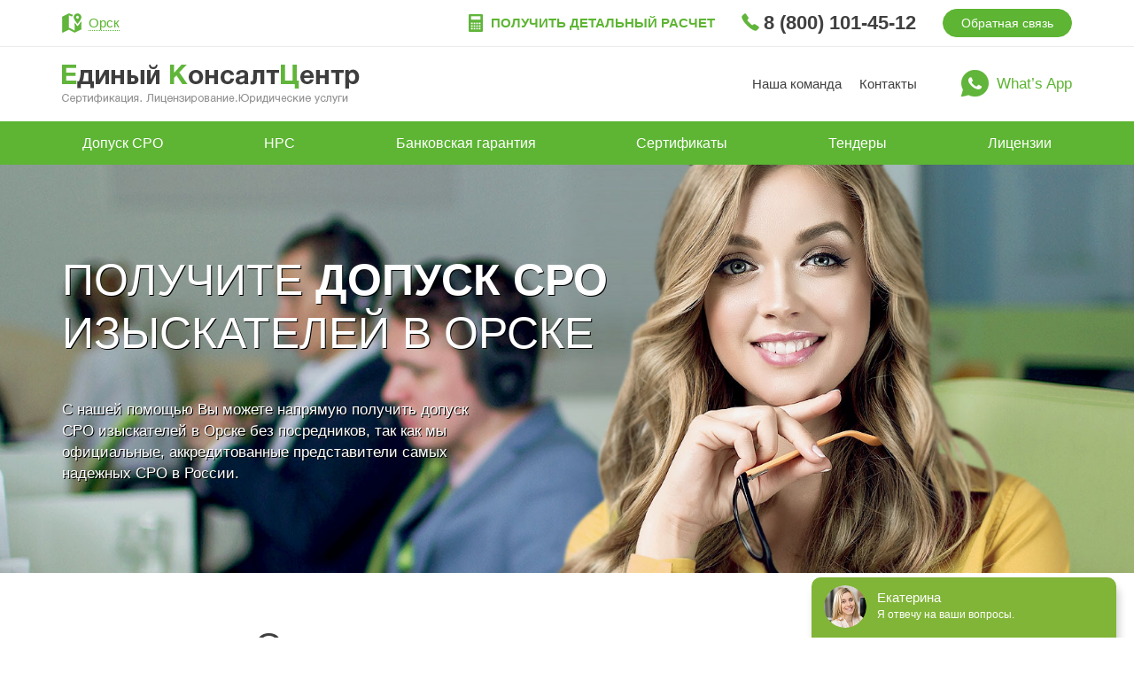

--- FILE ---
content_type: text/html; charset=UTF-8
request_url: https://edcons.ru/orsk/dopusk-sro-izyskateley
body_size: 10303
content:
<!DOCTYPE html>
<html>
<!-- Facebook Pixel Code -->
<script>
    !function(f,b,e,v,n,t,s)
    {if(f.fbq)return;n=f.fbq=function(){n.callMethod?
        n.callMethod.apply(n,arguments):n.queue.push(arguments)};
        if(!f._fbq)f._fbq=n;n.push=n;n.loaded=!0;n.version='2.0';
        n.queue=[];t=b.createElement(e);t.async=!0;
        t.src=v;s=b.getElementsByTagName(e)[0];
        s.parentNode.insertBefore(t,s)}(window, document,'script',
        'https://connect.facebook.net/en_US/fbevents.js');
    fbq('init', '839266416258625');
    fbq('track', 'PageView');
</script>
<noscript><img height="1" width="1" style="display:none" src="https://www.facebook.com/tr?id=839266416258625&ev=PageView&noscript=1"/></noscript>
<!-- End Facebook Pixel Code --><head>
    <title>Допуск СРО изыскателей с внесением специалистов в НРС в Орске</title>
            <meta name="description" content="Помощь в оформлении и получении допуска СРО изыскателей с внесением специалистов в НРС по оптимальной стоимости в Орске">
        <meta charset="utf-8">
    <meta name="viewport" content="width=device-width, initial-scale=1.0">
    <meta name="format-detection" content="telephone=no">
    <meta name="yandex-verification" content="be5eff18186de680" />
    <meta name="google-site-verification" content="-CfKl9vzbmE9Ai9Y00jy9bUBZpmtV9wqt45vTntLcc0" />
    <meta name="verify-admitad" content="7c25e4b663" />

    <link rel="shortcut icon" href="/favicon.ico" type="image/x-icon">
    <link rel="icon" href="/favicon.ico" type="image/x-icon">

    <link href="/theme/Edconsult/libs/normalize.css" rel="stylesheet">
    <link href="/theme/Edconsult/css/common.css" rel="stylesheet">
    <link href="/theme/Edconsult/libs/OwlCarousel2-2.2.1/dist/assets/owl.carousel.min.css" rel="stylesheet">
    <link href="/theme/Edconsult/libs/Magnific-Popup/dist/magnific-popup.css" rel="stylesheet">
    <link href="/theme/Edconsult/libs/bootstrap/css/bootstrap.css" rel="stylesheet">
    <link href="/theme/Edconsult/css/style.css" rel="stylesheet">
</head>
<body>


<div class="header-top">
    <div class="container">
        <div class="header-region">
            <a class="js-city" href="/cities">Орск</a>
        </div>
        <div class="header-top__right">
            <div class="header-calc">
                <a class="js-calculate" href="/calculate">Получить детальный расчет</a>
            </div>
            <div class="header-phone">8 (800) 101-45-12</div>
            <div class="header-feedback">
                <a href="/feedback" class="btn btn-success js-feedback">Обратная связь</a>
            </div>
        </div>
    </div>
</div>
<div class="header-bottom">
    <div class="container">
        <div class="header-logo">
            <a href="/orsk/"><img src="/theme/Edconsult/img/header-logo.png" alt=""></a>
        </div>
        <div class="header-bottom__right">
            <div class="header-menu">
                <ul data-id="43"><li><a href="/orsk/nasha-komanda" data-id="44">Наша команда</a></li><li><a href="/orsk/kontakty" data-id="56">Контакты</a></li></ul>            </div>
            <div class="header-whatsup"><a class="js-whatsapp" href="/whatsapp">What’s App</a></div>
        </div>
    </div>
</div><div class="menu-top">
    <div class="container">
        <div class="menu-top__flex">
            <a class="menu-top__logo" href="/orsk/">
                <span>Е</span>диный
                <br><span>К</span>онсалт <span>Ц</span>ентр
            </a>
            <a class="menu-top__contacts" href="/orsk/kontakty">
                <span class="glyphicon glyphicon-earphone"></span>
            </a>
            <button class="menu-top__navbar-toggle navbar-toggle" type="button" onclick="$('#menuTop').toggle()">
                <span class="icon-bar"></span>
                <span class="icon-bar"></span>
                <span class="icon-bar"></span>
            </button>
        </div>
        <ul id="menuTop">
            <li><a href="/orsk/dopusk-sro" data-id="1">Допуск СРО</a><ul data-id="0"><li><a href="/orsk/dopusk-sro-stroiteley" data-id="3">Допуск СРО строителей</a></li><li><a href="/orsk/dopusk-sro-proektirovshikov" data-id="17">Допуск СРО проектировщиков</a></li><li><a href="/orsk/dopusk-sro-izyskateley" data-id="29">Допуск СРО изыскателей</a></li></ul></li><li><a href="/orsk/natsionalnyj-reestr-spetsialistov" data-id="58">НРС</a><ul data-id="0"><li><a href="/orsk/vnesenie-spetsialistov-v-reestr-nostroj" data-id="59">Внесение специалистов в реестр НОСТРОЙ</a></li><li><a href="/orsk/vnesenie-spetsialistov-v-reestr-nopriz" data-id="60">Внесение специалистов в реестр НОПРИЗ</a></li><li><a href="/orsk/spetsialisty-dlja-sro" data-id="61">Подбор специалистов для СРО</a></li></ul></li><li><a href="/orsk/bankovskaja-garantija" data-id="2">Банковская гарантия</a><ul data-id="0"><li><a href="/orsk/bankovskaja-garantija-po-44-fz" data-id="30">Банковская гарантия по ФЗ №44</a></li><li><a href="/orsk/bankovskaja-garantija-po-223-fz" data-id="31">Банковская гарантия по ФЗ № 223</a></li><li><a href="/orsk/bankovskaja-garantija-na-vozvrat-avansa" data-id="32">Банковская гарантия на возврат аванса</a></li><li><a href="/orsk/bankovskaja-garantija-po-goskontraktu" data-id="33">Банковская гарантия по госконтракту</a></li><li><a href="/orsk/bankovskaja-garantija-na-obespechenie-zajavki" data-id="34">Банковская гарантия на обеспечение заявки</a></li><li><a href="/orsk/bg-na-obespechenie-ispolnenija-kontrakta" data-id="35">Банковская гарантия на обеспечение исполнения контракта</a></li><li><a href="/orsk/bankovskaja-tamozhennaja-garantija" data-id="36">Банковская таможенная гарантия</a></li><li><a href="/orsk/tendernaja-garantija" data-id="37">Банковская тендерная гарантия</a></li><li><a href="/orsk/bankovskaja-garantija-na-akcizy" data-id="38">Акцизная банковская гарантия</a></li><li><a href="/orsk/bankovskaja-garantija-dlja-IP" data-id="39">Банковская гарантия для ИП</a></li></ul></li><li><a href="/orsk/sertifikacija-produkcii" data-id="6">Сертификаты</a><ul data-id="0"><li><a href="/orsk/sertifikat-iso-9001" data-id="45">Сертификат ИСО 9001</a></li><li><a href="/orsk/sertifikat-iso-14001" data-id="55">Сертификат ИСО 14001</a></li><li><a href="/orsk/sertifikat-ohsas-18001" data-id="47">Сертификат OHSAS 18001</a></li><li><a href="/orsk/sertifikat-iso-22000" data-id="48">Сертификат ИСО 22000</a></li><li><a href="/orsk/sertifikat-iso-22301" data-id="49">Сертификат ИСО 22301</a></li><li><a href="/orsk/sertifikat-iso-27001" data-id="50">Сертификат ИСО 27001</a></li><li><a href="/orsk/sertifikat-iso-ts-29001" data-id="51">Сертификат ИСО 29001</a></li><li><a href="/orsk/sertifikat-iso-ts-16949" data-id="52">Сертификат ИСО 16949</a></li><li><a href="/orsk/sertifikat-iso-50001" data-id="53">Сертификат ИСО 50001</a></li><li><a href="/orsk/sertifikat-bs-10500" data-id="54">Сертификат BS 10500</a></li></ul></li><li><a href="/orsk/tendernoe-soprovozhdenie" data-id="4">Тендеры</a></li><li><a href="/orsk/litsenzii" data-id="5">Лицензии</a><ul data-id="0"><li><a href="/orsk/litsenzija-fsb-na-gostajnu" data-id="40">Лицензия ФСБ</a></li><li><a href="/orsk/litsenzija-fstek-na-zaschitu-informatsii" data-id="41">Лицензия ФСТЭК</a></li><li><a href="/orsk/litsenziya-mchs" data-id="42">Лицензия МЧС</a></li><li><a href="/orsk/litsenzirovanie-ministerstva-kultury" data-id="68">Лицензия Министерства Культуры</a></li></ul></li>        </ul>
    </div>
</div>
    
<div class="section-banner">
  <div class="container">
    <h1 class="section-banner__title">Получите <b>допуск СРО</b> изыскателей в Орске</h1>
    <div class="section-banner__text">С нашей помощью Вы можете напрямую получить допуск СРО изыскателей в Орске без посредников, так как мы официальные, аккредитованные представители самых надежных СРО в России.
    </div>
  </div>
</div>

<div class="section section-text form">
  <div class="container">
    <div class="section-title has-border">
      <h2 class="section-title__big">Окажем помощь в получении допуска СРО с внесением специалистов в НРС</h2>
      <div class="section-title__small">Наши саморегулируемые организации внесены в реестр РосТехНадзора и состоят в НОСТРОЙ/НОПРИЗ</div>
    </div>
    <div class="section-text__blocks">
      <div class="section-text__text">
    <h3>Основные задачи которые решает СРО изыскателей</h3>
    <p>Сегодня вступление в СРО изыскателей – единственный способ проводить изыскания в РФ официально. СРО инженеров изыскателей выполняет важные цели и задачи:</p>
     <ul class='ul-styled'>
      <li>разрабатывает нормы изыскательной деятельности;</li>
      <li>утверждает нормативы изыскания внутри СРО;</li>
      <li>информирует членов СРО в области изысканий с точки зрения изменения законов;</li>
      <li>оказывает материальную поддержку благодаря наличию Компенсационного фонда;</li>
      <li>СРО создаёт третейские суды для рассмотрения споров между своими членами и их клиентами;</li>
      <li>проводит профессиональное обучение работников членов СРО и повышает их квалификацию для качественного осуществления деятельности, по которой членом СРО получены допуски;</li>
      <li>выдает допуски для осуществления деятельности членами СРО.</li>
    </ul>
    <blockquote>Помните, что работа без членства в СРО и необходимых допусков — это нарушение закона, за
      которое предусмотрена ответственность.
    </blockquote>
    </div>
      <div class="block-form">
        <form action="/form" method="POST">
          <input type="hidden" name="title" value="<b>Допуск</b> СРО изыскателей<br>(Орск)">
          <div class="block-form__title"><b>Допуск</b> СРО изыскателей<br>(Орск)</div>
          <div class="block-form__subtitle"><b>Региональные</b> СРО.<br>Внесение <b>специалистов в НРС</b>.<br>Стоимость – <b>от 65 000 руб.</b></div>
          <div class="block-form__name form-group">
            <label>Ваше имя</label>
            <input type="text" class="form-control" name="name" placeholder="Иван" required>
          </div>
          <div class="block-form__phone form-group">
            <label>Телефон</label>
            <input type="text" class="form-control" name="phone" value="+7" required>
          </div>
          <div class="block-form__button">
            <button type="submit" class="btn btn-warning">Отправить</button>
          </div>
          <div class="block-form__subtitle">
            <input type="checkbox" name="Согласие на обработку персональных данных" value="Да" checked required>
            &nbsp
            Согласие на обработку персональных данных (в соответствии с 152-ФЗ) и получении информационных писем
          </div>
          <div class="block-form__call">или звоните по бесплатному номеру <br><b>8 800 101-45-12</b></div>
        </form>
      </div>
    </div>
    <div class="block-advantages">
      <div class="block-advantages__item">
        <div class="block-advantages__img"><img src="/theme/Edconsult/img/section-form-1.png" alt=""></div>
        <div class="block-advantages__text">Оформим документы за <b>24 часа</b></div>
      </div>
      <div class="block-advantages__item">
        <div class="block-advantages__img"><img src="/theme/Edconsult/img/section-form-2.png" alt=""></div>
        <div class="block-advantages__text"><b>Бесплатно подготовим</b> специалистов</div>
      </div>
      <div class="block-advantages__item">
        <div class="block-advantages__img"><img src="/theme/Edconsult/img/section-form-3.png" alt=""></div>
        <div class="block-advantages__text"><b>Избавим от проволочек</b> с документами</div>
      </div>
      <div class="block-advantages__item">
        <div class="block-advantages__img"><img src="/theme/Edconsult/img/section-form-4.png" alt=""></div>
        <div class="block-advantages__text"><b>Окажем правовую</b> и информационную поддержку</div>
      </div>
    </div>
  </div>
</div>

<div class="section grey">
  <div class="container">
    <div class="section-title">
      <h2 class="section-title__big">Наши аккредитации СРО</h2>
      <div class="section-title__small">С нашей помощью Вы можете напрямую получить допуск СРО изыскателей без посредников, так как мы официальные,
    аккредитованные представители самых надежных СРО в России</div>
    </div>
    <div class="block-accr popup-gallery">
      <div class="block-accr__item">
        <div class="block-accr__img">
          <a class="popup-gallery__item" href="/theme/Edconsult/img/section-accreditation-1.png">
            <img src="/theme/Edconsult/img/section-accreditation-1.png" alt="">
          </a>
        </div>
        <div class="block-accr__text">АССС «ГОСТ»</div>
      </div>
      <div class="block-accr__item">
        <div class="block-accr__img">
          <a class="popup-gallery__item" href="/theme/Edconsult/img/section-accreditation-2.png">
            <img src="/theme/Edconsult/img/section-accreditation-2.png" alt="">
          </a>
        </div>
        <div class="block-accr__text">АС «ЕО ПЛОСЗ»</div>
      </div>
      <div class="block-accr__item">
        <div class="block-accr__img">
          <a class="popup-gallery__item" href="/theme/Edconsult/img/section-accreditation-3.png">
            <img src="/theme/Edconsult/img/section-accreditation-3.png" alt="">
          </a>
        </div>
        <div class="block-accr__text">СРО «РСО»</div>
      </div>
      <div class="block-accr__item">
        <div class="block-accr__img">
          <a class="popup-gallery__item" href="/theme/Edconsult/img/section-accreditation-4.png">
            <img src="/theme/Edconsult/img/section-accreditation-4.png" alt="">
          </a>
        </div>
        <div class="block-accr__text">АС «Строй-Альянс»</div>
      </div>
    </div>
    <div class="text-center">Обратившись к нам, Вы получите прямой доступ к проверенным, официальным СРО. Ознакомьтесь со списком наших
    аккредитаций, чтобы убедиться в полной легитимности и безопасности сотрудничества</div>
  </div>
</div>
  
<div class="section section-text text">
  <div class="container">
    <div class="section-title has-border">
      <h2 class="section-title__big">Виды работ которые попадают под перечень деятельности СРО изыскателей</h2>
      <div class="section-title__small">Мы, «Единый КонсалтЦентр» поможем Вам вступить в саморегулируемую организацию и оформить допуск СРО в сроки, близкие к минимальным</div>
    </div>
    <div class="section-text__blocks">
      <div class="section-text__text">
    <p>Изыскательная деятельность – обширная сфера, которая охватывает такие виды работ:</p>
    <ul class='ul-styled'>
      <li><span>гидрометеорологические изыскательные инженерные работы;</span></li>
      <li><span>гидротехнические изыскательные инженерные работы;</span></li>
      <li><span>геологические изыскательные инженерные работы;</span></li>
      <li><span>геодезические изыскательные инженерные работы;</span></li>
      <li><span>экологические изыскательные инженерные работы;</span></li>
      <li><span>если Ваша компания обслуживает конкретный объект и сумма договора при этом составляет более 3 миллионов рублей.</span></li>
    </ul>
    <p>СРО изыскателей объединяют предприятия как изыскательной направленности в общем, так и узкой специализации в сфере изыскательной деятельности.</p>
      </div>
      <div class="section-text__img">
        <img class="img-responsive" src="/theme/Edconsult/img/section-form-img-02.jpg" alt="">
      </div>
    </div>
  </div>
</div>
  
<div class="section grey">
  <div class="container">
    <div class="section-title">
      <h2 class="section-title__big">Варианты получения допуска СРО:</h2>
      <div class="section-title__small">Мы, «Единый КонсалтЦентр» поможем Вам вступить в саморегулируемую организацию и оформить допуск СРО в сроки, близкие к минимальным</div>
    </div>
    <div class="block-variants">
      <div class="block-variants__item">
        <div class="block-variants__img"><img src="/theme/Edconsult/img/section-variants-1.png" alt=""></div>
        <div class="block-variants__title">Ваша фирма <span>+ СРО</span></div>
        <div class="block-variants__text">Вы предоставляете нам учредительные документы на свою фирму, а мы вводим её в надежное СРО.</div>
      </div>
      <div class="block-variants__item">
        <div class="block-variants__img"><img src="/theme/Edconsult/img/section-variants-2.png" alt=""></div>
        <div class="block-variants__title">Новая фирма <span>+ СРО</span></div>
        <div class="block-variants__text">Мы подготовим все документы для открытия ООО и введем его в СРО.</div>
      </div>
      <div class="block-variants__item">
        <div class="block-variants__img"><img src="/theme/Edconsult/img/section-variants-3.png" alt=""></div>
        <div class="block-variants__title">Готовая фирма <span>+ СРО</span></div>
        <div class="block-variants__text">Мы предоставим на выбор более 100 готовых фирм с допуском СРО.</div>
      </div>
    </div>
  </div>
</div>
  
<div class="section section-form">
  <div class="container">
    <div class="section-form__form">
      <div class="section-form__title">Узнать стоимость допуска СРО для Вашей компании</div>
      <form action="/form" method="POST">
        <input type="hidden" name="title" value="Узнать стоимость допуска СРО для Вашей компании">
        <div class="section-form__phone form-group">
          <img src="/theme/Edconsult/img/form-group-phone.png" alt="">
          <input type="text" class="form-control" name="phone" value="+7" required>
          <button type="submit" class="btn btn-warning">Отправить</button>
        </div>
        <div class="section-form__text">
          <div class="section-form__text">
            <input id="fz" type="checkbox" name="Согласие на обработку персональных данных" value="Да" checked required>
            &nbsp
            <label for="fz">Согласие на обработку персональных данных (в соответствии с 152-ФЗ) и получении информационных писем</label>
          </div>
        </div>
      </form>
      <!--
      <div class="section-form__text">Нажимая на кнопку, вы даете согласие на обработку персональных данных<br> и соглашаетесь c политикой конфиденциальности</div>
      -->
    </div>
  </div>
</div>
  
<div class="section section-text text">
  <div class="container">
    <div class="section-title has-border">
      <h2 class="section-title__big">Стоимость допуска СРО изыскателей: основные категории расходов</h2>
      <div class="section-title__small">Конкретная сумма зависит от множества факторов: какую СРО Вы выбрали, сколько допусков<br>получаете, на какой деятельности специализируетесь</div>
    </div>
    <div class="section-text__blocks">
      <div class="section-text__text">
    <p>Фиксированной стоимости на вступление в СРО изыскателей нет. Она состоит из таких составляющих:</p>
    <ul class='ul-styled'>
      <li>стоимость вступительного взноса;</li>
      <li>стоимость членского взноса;</li>
      <li>компенсационный взнос;</li>
      <li>оплата за получения допуска к определенным видам работ (просчитывается отдельно в каждом случае в зависимости от количества и вида работ, требующих получения допуска);</li>
      <li>юридическое и консультационное сопровождение вступления в СРО и получение допуска.</li>
    </ul>
    <p>Наши лучшие специалисты к Вашим услугам для того, чтобы Вы могли получить СРО изыскателей «под ключ» в кратчайшие сроки.</p></div>
      <div class="section-text__img">
        <img class="img-responsive" src="/theme/Edconsult/img/section-form-img2.jpg" alt="">
      </div>
    </div>
  </div>
</div>
  
<div class="section section-text text">
  <div class="container">
    <div class="section-title has-border">
      <h2 class="section-title__big">Этапы вступления в СРО изыскателей</h2>
      <div class="section-title__small">Оказываем всестороннюю помощь в сборе документов, чтобы не допустить ошибок, задержек и отказов</div>
    </div>
    <div class="section-text__blocks">
      <div class="section-text__img border">
        <img class="img-responsive" src="/theme/Edconsult/img/section-form-img3.jpg" alt="">
      </div>
      <div class="section-text__text">
    <p>Если предприятие или предприниматель желает вступить в СРО изыскателей, тогда необходимо:</p>
    <ul class='ul-styled'>
      <li>подобрать СРО отвечающее требованиям заявителя;</li>
      <li>собрать необходимый пакет документов для вступления в СРО;</li>
      <li>оплатить требуемые взносы;</li>
      <li>застраховать изыскательную деятельность;</li>
      <li>подать документы в СРО;</li>
      <li>в течение 5 дней с момента подачи документов получить ответ от саморегулируемой организации.</li>
    </ul>
    <p>Мы, «Единый КонсалтЦентр» можем помочь Вам в достижении вашей цели и поставленной задачи. При этом от Вас потребуется доверенность для представления Ваших интересов и доступ к необходимой документации.</p></div>
    </div>
  </div>
</div>

<div class="section section-info grey">
  <div class="container">
    <div class="section-info__block">
      <h2 class="section-info__title">Этапы получения допусков СРО на инженерные изыскания</h2>
      <div class="section-info__text">
    <p>Этапы получения допусков коротко можно разделить на:</p>
    <ul class='ul-styled'>
      <li>ознакомление с перечнем видов работ в области инженерных изысканий, утверждённого Приказом Минрегионразвития РФ от 30.12.2009 г. № 624;</li>
      <li>сбор необходимых документов согласно Постановлению Правительства РФ от 3.02.2010 г. года № 48;</li>
      <li>ознакомление с требованием в отношении квалификации и уровня образования сотрудников изыскательного предприятия или образования, квалификации и стажа работы частного инженера-изыскателя;</li>
      <li>подача документов в СРО.</li>
    </ul>
    <p>Вы можете воспользоваться услугами «Единого КонсалтЦентра» и получить допуск СРО изыскателей в рассрочку, что существенно снизит финансовую нагрузку на предприятие и Вы сможете заниматься непосредственной деятельностью предприятия без потери времени и средств.</p></div>
    </div>
    <div class="section-info__block">
      <h2 class="section-info__title">СРО изыскателей — гарант надёжности и стабильности</h2>
      <div class="section-info__text">
  <p>В таком вопросе, как инженерные изыскания, важно соблюдать требования закона и следовать новейшим стандартам. Это обеспечивает максимальную точность измерений, достоверность полученных сведений, соответствие результата ожиданиям заказчика.</p>
  <p>Вступая в СРО изыскателей, Ваше предприятие получает мощный прирост к профессиональной поддержке, правовой защите, авторитету и репутации. Любой заказчик сразу будет понимать, что имеет дело с ответственными и добросовестными работниками, которым можно поручить проект любого масштаба и любой сложности.</p>
  <p>На современном этапе развития стандартизации в России без допусков, которые выдаёт СРО изыскателей, Вы вряд ли сможете рассчитывать на значительный успех. Поскольку СРО выступает гарантом надёжной и точной работы, все её участники получают от этого преимущества.</p>
  <p>Обратитесь в «Единый КонсалтЦентр», чтобы узнать об этом подробнее и убедиться в актуальности нашего предложения.</p></div>
    </div>
  </div>
</div>

<div class="section section-form">
  <div class="container">
    <div class="section-form__form">
      <div class="section-form__title">Узнать порядок вступления в СРО в Орске</div>
      <form action="/form" method="POST">
        <input type="hidden" name="title" value="Узнать порядок вступления в СРО в Орске">
        <div class="section-form__phone form-group">
          <img src="/theme/Edconsult/img/form-group-phone.png" alt="">
          <input type="text" class="form-control" name="phone" value="+7" required>
          <button type="submit" class="btn btn-warning">Отправить</button>
        </div>
        <div class="section-form__text">
          <div class="section-form__text">
            <input id="fz" type="checkbox" name="Согласие на обработку персональных данных" value="Да" checked required>
            &nbsp
            <label for="fz">Согласие на обработку персональных данных (в соответствии с 152-ФЗ) и получении информационных писем</label>
          </div>
        </div>
      </form>
      <!--
      <div class="section-form__text">Нажимая на кнопку, вы даете согласие на обработку персональных данных и <br>соглашаетесь c политикой конфиденциальности</div>
      -->
    </div>
  </div>
</div>
  
<div class="section section-video">
  <div class="container">
    <div class="section-video__video">
      <div class="video-container"><iframe src="https://www.youtube.com/embed/aGW3nYmRyGI" frameborder="0" allowfullscreen></iframe></div>
    </div>
    <div class="section-video__text">После подачи заявления СРО в течение 30 дней рассматривает документы и принимает решение о приёме компании-заявителя в свой состав</div>
  </div>
</div>
<noindex>
<div class="section grey">
  <div class="container">
    <div class="section-title">
      <h2 class="section-title__big --full-width">Благодарственные письма наших клиентов</h2>
    </div>
    <div class="block-reviews owl-carousel owl-theme popup-gallery">
      <a class="popup-gallery__item" href="/theme/Edconsult/img/section-reviews/01.jpg"><img src="/theme/Edconsult/img/section-reviews/001.jpg" alt=""></a>
      <a class="popup-gallery__item" href="/theme/Edconsult/img/section-reviews/02.jpg"><img src="/theme/Edconsult/img/section-reviews/002.jpg" alt=""></a>
      <a class="popup-gallery__item" href="/theme/Edconsult/img/section-reviews/03.jpg"><img src="/theme/Edconsult/img/section-reviews/003.jpg" alt=""></a>
      <a class="popup-gallery__item" href="/theme/Edconsult/img/section-reviews/04.jpg"><img src="/theme/Edconsult/img/section-reviews/004.jpg" alt=""></a>
      <a class="popup-gallery__item" href="/theme/Edconsult/img/section-reviews/05.jpg"><img src="/theme/Edconsult/img/section-reviews/005.jpg" alt=""></a>
      <a class="popup-gallery__item" href="/theme/Edconsult/img/section-reviews/06.jpg"><img src="/theme/Edconsult/img/section-reviews/006.jpg" alt=""></a>
      <a class="popup-gallery__item" href="/theme/Edconsult/img/section-reviews/07.jpg"><img src="/theme/Edconsult/img/section-reviews/007.jpg" alt=""></a>
    </div>
  </div>
</div>


<div class="section section-stats">
  <div class="container">
    <div class="section-title">
      <h2 class="section-title__big">Наши показатели и мнение экспертов</h2>
      <div class="section-title__small">Оперативную и качественную работу обеспечивают 114
        квалифицированных сотрудников нашего<br> органа: аттестованных экспертов, обученных специалистов и
        менеджеров.
      </div>
    </div>
    <div class="section-stats__blocks">
      <div class="section-stats__block">
        <div class="block-stats">
          <div class="block-stats__blocks">
            <div class="block-stats__block active">
              <div class="block-stats__caption">
                <div class="block-stats__caption-big">114</div>
                <div class="block-stats__caption-small">сотрудников в компании</div>
              </div>
              <div class="block-stats__diagram">
                <ul>
                  <li class="green">27 экспертов СРО</li>
                  <li class="grey">32 юриста</li>
                  <li class="yellow">11 выпускников МВА</li>
                  <li class="grey">44 менеджера</li>
                </ul>
              </div>
            </div>
            <div class="block-stats__block">
              <div class="block-stats__caption">
                <div class="block-stats__caption-big">1225</div>
                <div class="block-stats__caption-small">сотрудников в компании</div>
              </div>
              <div class="block-stats__diagram">
                <ul>
                  <li class="green">680 женщин</li>
                  <li class="grey">545 мужчин</li>
                  <li class="yellow">680 женщин</li>
                  <li class="grey">545 мужчин</li>
                </ul>
              </div>
            </div>
            <div class="block-stats__block">
              <div class="block-stats__caption">
                <div class="block-stats__caption-big">1225</div>
                <div class="block-stats__caption-small">сотрудников в компании</div>
              </div>
              <div class="block-stats__diagram">
                <ul>
                  <li class="green">680 женщин</li>
                  <li class="grey">545 мужчин</li>
                  <li class="yellow">680 женщин</li>
                  <li class="grey">545 мужчин</li>
                </ul>
              </div>
            </div>
            <div class="block-stats__block">
              <div class="block-stats__caption">
                <div class="block-stats__caption-big">1225</div>
                <div class="block-stats__caption-small">сотрудников в компании</div>
              </div>
              <div class="block-stats__diagram">
                <ul>
                  <li class="green">680 женщин</li>
                  <li class="grey">545 мужчин</li>
                  <li class="yellow">680 женщин</li>
                  <li class="grey">545 мужчин</li>
                </ul>
              </div>
            </div>
          </div>
        </div>
      </div>
      <div class="section-stats__block">
        <div class="section-stats__experts">
          <div class="block-expert">
            <div class="block-expert__img"><img src="/theme/Edconsult/img/section-indicators-1.jpg" alt=""></div>
            <div class="block-expert__name">Евгений Расчетов</div>
            <div class="block-expert__position">Руководитель отдела саморегулирования</div>
            <div class="block-expert__text">Сотрудники нашего центра проанализируют ваш запрос и предложат полный набор услуг, которые помогут решить поставленные задачи. «Единый КонсалтЦентр» работает комплексно — «под ключ»
            </div>
          </div>
          <div class="block-expert">
            <div class="block-expert__img"><img src="/theme/Edconsult/img/section-indicators-2.jpg" alt=""></div>
            <div class="block-expert__name">Мария Пастухова</div>
            <div class="block-expert__position">Эксперт по выдаче допусков СРО</div>
            <div class="block-expert__text">Получать допуск СРО нужно на каждый отдельный вид деятельности в таких областях, как строительство, проектирование, инженерные изыскания.
            </div>
          </div>
        </div>
      </div>
    </div>
    <div class="section-stats__show-more">
      <button class="btn btn-success btn-lg" onclick="$('.section-stats__more').css('display', 'flex'); $(this).hide()">
        Показать экспертов «Единого КонсалтЦентра»</button>
    </div>
    <div class="section-stats__more">
      <div class="section-stats__more-item">
        <div class="section-stats__more-img"><img src="/theme/Edconsult/img/edconsult-1.jpg" alt=""></div>
        <div class="section-stats__more-name">Олег Истомин</div>
        <div class="section-stats__more-position">Менеджер по продажам</div>
      </div>
      <div class="section-stats__more-item">
        <div class="section-stats__more-img"><img src="/theme/Edconsult/img/edconsult-2.jpg" alt=""></div>
        <div class="section-stats__more-name">Марина Давыдова</div>
        <div class="section-stats__more-position">Менеджер по продажам</div>
      </div>
      <div class="section-stats__more-item">
        <div class="section-stats__more-img"><img src="/theme/Edconsult/img/edconsult-3.jpg" alt=""></div>
        <div class="section-stats__more-name">Лилия Одинцова</div>
        <div class="section-stats__more-position">Менеджер по продажам</div>
      </div>
      <div class="section-stats__more-item">
        <div class="section-stats__more-img"><img src="/theme/Edconsult/img/edconsult-4.jpg" alt=""></div>
        <div class="section-stats__more-name">Елена Черткова</div>
        <div class="section-stats__more-position">Менеджер по продажам</div>
      </div>
      <div class="section-stats__more-item">
        <div class="section-stats__more-img"><img src="/theme/Edconsult/img/edconsult-5.jpg" alt=""></div>
        <div class="section-stats__more-name">Екатерина Браневич</div>
        <div class="section-stats__more-position">Менеджер по продажам</div>
      </div>
      <div class="section-stats__more-item">
        <div class="section-stats__more-img"><img src="/theme/Edconsult/img/edconsult-6.jpg" alt=""></div>
        <div class="section-stats__more-name">Иоанн Щемелев</div>
        <div class="section-stats__more-position">Менеджер по продажам</div>
      </div>
      <div class="section-stats__more-item">
        <div class="section-stats__more-img"><img src="/theme/Edconsult/img/edconsult-7.jpg" alt=""></div>
        <div class="section-stats__more-name">Улугбек Нурымбетов</div>
        <div class="section-stats__more-position">Менеджер по продажам</div>
      </div>
      <div class="section-stats__more-item">
        <div class="section-stats__more-img"><img src="/theme/Edconsult/img/edconsult-8.jpg" alt=""></div>
        <div class="section-stats__more-name">Эльвира Марченко</div>
        <div class="section-stats__more-position">Менеджер по продажам</div>
      </div>
      <div class="section-stats__more-item">
        <div class="section-stats__more-img"><img src="/theme/Edconsult/img/edconsult-9.jpg" alt=""></div>
        <div class="section-stats__more-name">Сергей Кузьмин</div>
        <div class="section-stats__more-position">Руководитель отдела</div>
      </div>
      <div class="section-stats__more-item">
        <div class="section-stats__more-img"><img src="/theme/Edconsult/img/edconsult-10.jpg" alt=""></div>
        <div class="section-stats__more-name">Дмитрий Плиска</div>
        <div class="section-stats__more-position">Руководитель отдела</div>
      </div>
    </div>
  </div>
</div>
<div class="section grey">
  <div class="container">
    <div class="block-partners owl-carousel owl-theme">
      <div class="block-partners__item"><img src="/theme/Edconsult/img/section-partners-1.png" alt=""></div>
      <div class="block-partners__item"><img src="/theme/Edconsult/img/section-partners-2.png" alt=""></div>
      <div class="block-partners__item"><img src="/theme/Edconsult/img/section-partners-3.png" alt=""></div>
      <div class="block-partners__item"><img src="/theme/Edconsult/img/section-partners-4.png" alt=""></div>
      <div class="block-partners__item"><img src="/theme/Edconsult/img/section-partners-5.png" alt=""></div>
      <div class="block-partners__item"><img src="/theme/Edconsult/img/section-partners-1.png" alt=""></div>
      <div class="block-partners__item"><img src="/theme/Edconsult/img/section-partners-2.png" alt=""></div>
      <div class="block-partners__item"><img src="/theme/Edconsult/img/section-partners-3.png" alt=""></div>
    </div>
  </div>
</div>
<div class="section section-form">
  <div class="container">
    <div class="section-form__form">
      <div class="section-form__title">Получить бесплатную консультацию эксперта</div>
      <form action="/form" method="POST">
        <input type="hidden" name="title" value="Получить бесплатную консультацию эксперта">
        <div class="section-form__phone form-group">
          <img src="/theme/Edconsult/img/form-group-phone.png" alt="">
          <input type="text" class="form-control" name="phone" value="+7" required>
          <button type="submit" class="btn btn-warning">Отправить</button>
        </div>
        <div class="section-form__text">
          <div class="section-form__text">
            <input id="fz" type="checkbox" name="Согласие на обработку персональных данных" value="Да" checked required>
            &nbsp
            <label for="fz">Согласие на обработку персональных данных (в соответствии с 152-ФЗ) и получении информационных писем</label>
          </div>
        </div>
      </form>
      <!--
      <div class="section-form__text">Нажимая на кнопку, вы даете согласие на обработку персональных данных и <br>соглашаетесь c политикой конфиденциальности</div>
      -->
    </div>
  </div>
</div></noindex>    
<div class="section footer">
    <div class="container">
        <div class="footer-col">
            <div class="footer-logo">
                <a href="#"><img src="/theme/Edconsult/img/footer-logo.png" alt=""></a>
            </div>
            <div class="footer-copyright"><span>ЕДИНЫЙ КОНСАЛТЦЕНТР</span> <br>© 2009-2026 Единый КонсалтЦентр</div>
            <div class="footer-address">ООО «ГК Единый КонсалтЦентр» Адрес: </div>
        </div>
        <div class="footer-menu footer-col">
            <div class="footer-menu__title">Допуск СРО</div>
            <ul data-id="18"><li><a href="/orsk/dopusk-sro-stroiteley" data-id="20">Допуск СРО строителей</a></li><li><a href="/orsk/dopusk-sro-proektirovshikov" data-id="62">Допуск СРО проектировщиков</a></li><li><a href="/orsk/dopusk-sro-izyskateley" data-id="63">Допуск СРО изыскателей</a></li><li><a href="/orsk/natsionalnyj-reestr-spetsialistov" data-id="64">Внесение специалистов в НРС</a></li><li><a href="/orsk/spetsialisty-dlja-sro" data-id="65">Специалисты для СРО</a></li></ul>        </div>
        <div class="footer-menu footer-col">
            <div class="footer-menu__title">Лицензии</div>
            <ul data-id="21"><li><a href="/orsk/litsenziya-mchs" data-id="22">Лицензия МЧС</a></li><li><a href="/orsk/litsenzija-fsb-na-gostajnu" data-id="23">Лицензия ФСБ на гостайну</a></li><li><a href="/orsk/litsenzija-fstek-na-zaschitu-informatsii" data-id="66">Лицензия ФСТЭК</a></li><li><a href="/orsk/litsenzirovanie-ministerstva-kultury" data-id="67">Лицензия Министерства Культуры</a></li></ul>        </div>
        <div class="footer-menu-big footer-col">
            <ul data-id="24"><li><a href="/orsk/bankovskaja-garantija" data-id="25">Банковская гарантия</a></li><li><a href="/orsk/tendernoe-soprovozhdenie" data-id="26">Тендеры</a></li><li><a href="/orsk/sertifikacija-produkcii" data-id="27">Сертификаты</a></li></ul>        </div>
        <div class="footer-col">
            <div class="footer-feedback">
                <a href="/feedback" class="btn btn-success js-feedback">Обратная связь</a>
            </div>
            <div class="footer-calc"><a class="js-calculate" href="/calculate">Получить детальный расчет</a></div>
            <div class="footer-phone">8 (800) 101-45-12</div>
            <div class="footer-email">orsk@edcons.ru</div>
        </div>
    </div>
    </div>

<script src="/theme/Edconsult/libs/jquery.min.js" type="text/javascript"></script>
<script src="/theme/Edconsult/libs/bootstrap/js/bootstrap.min.js" type="text/javascript"></script>
<script src="/theme/Edconsult/libs/OwlCarousel2-2.2.1/dist/owl.carousel.min.js" type="text/javascript"></script>
<script src="/theme/Edconsult/libs/Magnific-Popup/dist/jquery.magnific-popup.min.js" type="text/javascript"></script>
<script src="/theme/Edconsult/js/common.js" type="text/javascript"></script>

<script type="text/javascript" src="//api.venyoo.ru/wnew.js?wc=venyoo/default/science&widget_id=4623104913178624"></script><!-- Yandex.Metrika counter -->
<script type="text/javascript" >
   (function(m,e,t,r,i,k,a){m[i]=m[i]||function(){(m[i].a=m[i].a||[]).push(arguments)};
   m[i].l=1*new Date();
   for (var j = 0; j < document.scripts.length; j++) {if (document.scripts[j].src === r) { return; }}
   k=e.createElement(t),a=e.getElementsByTagName(t)[0],k.async=1,k.src=r,a.parentNode.insertBefore(k,a)})
   (window, document, "script", "https://mc.yandex.ru/metrika/tag.js", "ym");

   ym(93328657, "init", {
        clickmap:true,
        trackLinks:true,
        accurateTrackBounce:true,
        webvisor:true
   });
</script>
<noscript><div><img src="https://mc.yandex.ru/watch/93328657" style="position:absolute; left:-9999px;" alt="" /></div></noscript>
<!-- /Yandex.Metrika counter -->
<!-- BEGIN JIVOSITE CODE {literal} 
<script type='text/javascript'>
(function(){ var widget_id = 'ly6f0Q9C98';var d=document;var w=window;function l(){
var s = document.createElement('script'); s.type = 'text/javascript'; s.async = true; s.src = '//code.jivosite.com/script/widget/'+widget_id; var ss = document.getElementsByTagName('script')[0]; ss.parentNode.insertBefore(s, ss);}if(d.readyState=='complete'){l();}else{if(w.attachEvent){w.attachEvent('onload',l);}else{w.addEventListener('load',l,false);}}})();</script>
{/literal} END JIVOSITE CODE -->

</body>
</html>


--- FILE ---
content_type: text/css; charset=UTF-8
request_url: https://edcons.ru/theme/Edconsult/css/style.css
body_size: 7066
content:
@charset "UTF-8";
.block-accr {
  margin: 45px 0;
  display: flex;
  justify-content: space-between; }
  .block-accr--center {
    justify-content: center; }
    .block-accr--center .block-accr__item + .block-accr__item {
      margin-left: 20px; }
  .block-accr__text {
    text-align: center;
    margin-top: 15px;
    font-weight: 500;
    font-size: 16px; }
  @media (max-width: 991px) {
    .block-accr__img img {
      max-width: 150px;
      max-height: 210px; } }
  @media (max-width: 767px) {
    .block-accr {
      margin: 0;
      flex-wrap: wrap;
      justify-content: center; }
      .block-accr--center {
        justify-content: center; }
        .block-accr--center .block-accr__item + .block-accr__item {
          margin-left: 0; }
      .block-accr__item {
        margin-bottom: 20px;
        max-width: 130px; }
      .block-accr__img img {
        max-width: 130px;
        max-height: 180px; }
      .block-accr__text {
        font-size: 13px; } }

.block-advantages {
  display: flex;
  justify-content: space-between; }
  .block-advantages__item {
    padding-left: 40px; }
    .block-advantages__item b {
      color: #5db533; }
  .block-advantages__img {
    padding-bottom: 20px; }
  @media (max-width: 1199px) {
    .block-advantages__item {
      padding-left: 30px; } }

.block-article {
  max-width: 270px; }
  .block-articles {
    display: flex;
    justify-content: space-between; }
  .block-article__img {
    margin-bottom: 35px; }
  .block-article__date {
    font-size: 14px;
    color: #939393;
    margin-bottom: 15px; }
  .block-article__title {
    font-size: 16px;
    font-weight: 700;
    margin-bottom: 15px; }
  .block-article__text {
    font-size: 16px; }
  @media (max-width: 1199px) {
    .block-article {
      max-width: 220px; } }
  @media (max-width: 991px) {
    .block-article {
      max-width: 330px;
      text-align: center;
      margin-bottom: 40px; }
      .block-articles {
        flex-wrap: wrap;
        margin-bottom: -30px; }
      .block-article__img {
        text-align: center;
        display: inline-block;
        margin-bottom: 5px; }
      .block-article__date {
        margin-bottom: 5px; } }
  @media (max-width: 767px) {
    .block-articles {
      justify-content: center; }
    .block-article__img {
      margin-bottom: 5px; }
    .block-article__title {
      font-size: 15px; }
    .block-article__text {
      font-size: 14px; } }

.block-expert {
  width: 50%; }
  .block-expert + .block-expert {
    margin-left: 23px; }
  .block-expert__img {
    margin-bottom: 27px; }
  .block-expert__name {
    font-size: 18px;
    font-weight: 700;
    margin-bottom: 10px; }
  .block-expert__position {
    color: #939393;
    font-size: 14px;
    margin-bottom: 10px; }
  .block-expert__text {
    font-size: 16px; }
  @media (max-width: 1199px) {
    .block-expert {
      text-align: center; } }
  @media (max-width: 767px) {
    .block-expert {
      width: 100%;
      margin-bottom: 20px; }
      .block-expert + .block-expert {
        margin-left: 0; } }

.block-form {
  max-width: 400px;
  background: url("../img/section-right-bg.png") left top;
  border-top-left-radius: 5px;
  border-top-right-radius: 5px;
  background-size: cover;
  padding: 25px 35px 0;
  color: #ffffff; }
  .block-form button {
    margin: 8px 0 20px; }
  .block-form__title {
    font-size: 30px;
    text-transform: uppercase;
    line-height: 1.2;
    margin-bottom: 23px;
    border-radius: 3px;
    font-weight: 400; }
  .block-form__subtitle {
    background-color: #6fc446;
    border-radius: 3px;
    padding: 10px 27px;
    margin-bottom: 23px; }
  .block-form__name, .block-form__phone {
    font-size: 15px;
    padding-left: 35px; }
    .block-form__name label, .block-form__phone label {
      font-weight: 300; }
  .block-form__name {
    background: url("../img/form-group-name.png") 0 33px no-repeat; }
  .block-form__phone {
    background: url("../img/form-group-phone.png") 0 33px no-repeat; }
  .block-form__call {
    background-color: #51a12a;
    border-radius: 3px;
    margin: 0px -35px 0px -34px;
    padding: 11px 35px; }
    .block-form__call b {
      font-size: 25px; }
  @media (max-width: 767px) {
    .block-form {
      padding: 25px 25px 0; }
      .block-form__title {
        font-size: 24px;
        text-align: center; }
      .block-form__subtitle {
        padding: 10px 18px;
        text-align: center; }
      .block-form__call {
        margin: 0px -25px 0px -24px;
        padding: 11px 30px;
        text-align: center; }
      .block-form__button {
        text-align: center; } }

.block-reviews {
  max-width: 975px;
  margin: 0 auto;
  position: relative; }
  .block-reviews .owl-prev,
  .block-reviews .owl-next {
    width: 27px;
    height: 47px;
    position: absolute;
    top: 110px; }
    .block-reviews .owl-prev.disabled,
    .block-reviews .owl-next.disabled {
      filter: grayscale(100%);
      opacity: 0.4; }
  .block-reviews .owl-prev {
    background: url("../img/prev.png") no-repeat;
    left: -70px; }
  .block-reviews .owl-next {
    background: url("../img/next.png") no-repeat;
    right: -70px; }
  @media (max-width: 1199px) {
    .block-reviews {
      max-width: 795px; }
      .block-reviews .owl-next,
      .block-reviews .owl-prev {
        top: 80px; } }
  @media (max-width: 991px) {
    .block-reviews {
      max-width: 565px; }
      .block-reviews .owl-next,
      .block-reviews .owl-prev {
        top: 100px; } }
  @media (max-width: 767px) {
    .block-reviews {
      max-width: 145px; }
      .block-reviews .owl-next,
      .block-reviews .owl-prev {
        top: 85px;
        width: 18px;
        height: 32px;
        background-size: contain; }
      .block-reviews .owl-prev {
        left: -40px; }
      .block-reviews .owl-next {
        right: -40px; } }

.block-stats__blocks {
  margin-bottom: 30px; }
.block-stats__block {
  border: 1px solid #ededed;
  padding: 60px 30px;
  justify-content: space-between;
  display: none; }
  .block-stats__block.active {
    display: flex; }
.block-stats__caption {
  margin-right: 30px; }
  .block-stats__caption-big {
    font-size: 100px;
    font-weight: 700;
    color: #5db533; }
  .block-stats__caption-small {
    font-size: 30px;
    font-weight: 700;
    text-transform: uppercase; }
.block-stats__diagram {
  min-width: 220px; }
  .block-stats__diagram ul {
    margin: 40px 0 0 0;
    padding: 0; }
    .block-stats__diagram ul li {
      list-style: none;
      text-align: right;
      margin-bottom: 30px;
      padding: 1px 10px;
      font-size: 16px;
      font-weight: 500; }
      .block-stats__diagram ul li.green {
        background: #5db533;
        color: #ffffff;
        max-width: 100%;
        position: relative; }
        .block-stats__diagram ul li.green:before {
          content: "";
          position: absolute;
          top: -10px;
          left: 0;
          border-left: 2px solid #5db533;
          height: 34px; }
      .block-stats__diagram ul li.grey {
        background: #ededed;
        max-width: 75%;
        position: relative; }
        .block-stats__diagram ul li.grey:before {
          content: "";
          position: absolute;
          top: -10px;
          left: 0;
          border-left: 2px solid #ededed;
          height: 34px; }
      .block-stats__diagram ul li.yellow {
        background: #ffe820;
        max-width: 100%;
        position: relative; }
        .block-stats__diagram ul li.yellow:before {
          content: "";
          position: absolute;
          top: -10px;
          left: 0;
          border-left: 2px solid #ffe820;
          height: 34px; }
.block-stats__tabs {
  text-align: center; }
  .block-stats__tabs ul {
    margin: 0;
    padding: 0;
    list-style: none; }
  .block-stats__tabs a {
    border-bottom: 1px dotted #5db533; }
  .block-stats__tabs.right {
    text-align: left; }
.block-stats__tab {
  display: inline;
  margin-right: 30px;
  color: #5db533;
  border-bottom: 1px dotted #5db533;
  font-size: 16px; }
  .block-stats__tab.active {
    color: #939393;
    border: 1px solid #cdcdcd;
    border-radius: 3px;
    padding: 3px 25px;
    margin-right: 15px; }
  .block-stats__tab:hover:not(.active) {
    cursor: pointer;
    border: none; }
@media (max-width: 767px) {
  .block-stats__block {
    padding: 10px 30px 0;
    flex-direction: column; }
  .block-stats__caption {
    margin-right: 0;
    text-align: center; }
    .block-stats__caption-big {
      font-size: 50px; }
    .block-stats__caption-small {
      font-size: 18px; }
  .block-stats__diagram ul {
    margin-top: 30px; }
  .block-stats__tab {
    margin-right: 10px;
    font-size: 14px; }
    .block-stats__tab.active {
      padding: 3px 10px; } }

.block-variants {
  display: flex;
  justify-content: space-between;
  margin-top: 45px; }
  .block-variants__item {
    text-align: center;
    max-width: 350px; }
  .block-variants__img {
    height: 82px; }
  .block-variants__title {
    font-size: 20px;
    font-weight: 700;
    padding: 30px 0 25px; }
    .block-variants__title span {
      font-weight: 500;
      color: #5db533; }
  .block-variants__text {
    font-size: 16px; }
  @media (max-width: 991px) {
    .block-variants__item {
      max-width: 220px; }
    .block-variants__img img {
      max-height: 79px; } }
  @media (max-width: 767px) {
    .block-variants {
      margin-top: 0;
      margin-bottom: -30px;
      display: flex;
      flex-direction: column;
      align-items: center; }
      .block-variants__item {
        margin-bottom: 30px; }
      .block-variants__title {
        padding: 15px 0 10px;
        font-size: 18px; }
      .block-variants__text {
        font-size: 14px; } }

.btn {
  border-radius: 20px;
  padding: 5px 20px;
  white-space: normal;
  text-decoration: none; }
  .btn-success {
    background: #5db533;
    border-color: #5db533;
    font-weight: 300;
    text-decoration: none; }
    .btn-success:hover, .btn-success:active, .btn-success:focus {
      text-decoration: none;
      background: #53a12d !important;
      border-color: #53a12d !important; }
  .btn-warning {
    background: #fee73c;
    border: none;
    color: #404040;
    font-weight: 700;
    font-size: 15px;
    padding: 8px 34px; }
    .btn-warning:hover, .btn-warning:active, .btn-warning:focus {
      background: #ecd001 !important;
      border-color: #ecd001 !important;
      color: #404040 !important; }
  .btn-lg {
    padding: 10px 30px; }

blockquote {
  font-size: 100%; }

.navbar-toggle {
  display: block;
  z-index: 1;
  padding: 0;
  margin: 0;
  border: none;
  float: none; }
  .navbar-toggle .icon-bar {
    display: block;
    width: 22px;
    height: 2px;
    border-radius: 1px;
    background: #5db533; }

.footer {
  font-size: 13px;
  background: #404040;
  color: #939393;
  margin-top: auto; }
  .footer .container {
    display: flex;
    justify-content: space-between; }
  .footer-col {
    max-width: 232px; }
  .footer-logo, .footer-copyright {
    margin-bottom: 30px; }
  .footer-copyright span {
    font-size: 14px;
    font-weight: 700; }
  .footer-menu__title {
    color: #ffffff;
    font-weight: 700;
    margin-bottom: 30px;
    text-transform: uppercase; }
  .footer-menu ul {
    margin: 0;
    padding: 0;
    list-style: none; }
  .footer-menu a {
    color: #939393;
    text-decoration: none; }
  .footer-menu-big ul {
    margin: 0;
    padding: 0;
    list-style: none; }
  .footer-menu-big li {
    margin-bottom: 20px; }
  .footer-menu-big a {
    color: #ffffff;
    font-weight: 700;
    text-decoration: none;
    text-transform: uppercase; }
  .footer-feedback {
    margin-bottom: 30px; }
  .footer-calc {
    margin-bottom: 30px;
    font-size: 15px;
    font-weight: 700;
    text-transform: uppercase; }
    .footer-calc a {
      background: url("../img/header-calculator.png") 0 5px no-repeat;
      display: block;
      padding-left: 25px;
      text-decoration: none; }
  .footer-phone {
    background: url("../img/header-phone.png") 0 6px no-repeat;
    font-weight: 700;
    font-size: 22px;
    color: #ffffff;
    padding-left: 28px; }
  .footer-email {
    background: url("../img/footer-email.png") 0 6px no-repeat;
    font-weight: 700;
    font-size: 16px;
    line-height: 31px;
    color: #ffffff;
    padding-left: 28px; }
  @media (max-width: 1199px) {
    .footer {
      font-size: 12px; }
      .footer-col {
        max-width: 180px; }
      .footer-logo img {
        max-width: 170px; }
      .footer-copyright span {
        font-size: 13px; }
      .footer-calc {
        font-size: 13px; }
        .footer-calc a {
          background-position: 0 0; }
      .footer-phone {
        font-size: 18px;
        background-position: 0 3px;
        padding-left: 0;
        margin-left: 0;
        background: transparent; } }
  @media (max-width: 991px) {
    .footer .container {
      flex-direction: column;
      align-items: center;
      margin-bottom: -30px; }
    .footer-col {
      max-width: 250px;
      text-align: center;
      margin-bottom: 30px; } }

.header-top {
  font-size: 15px;
  color: #5db533;
  padding: 10px 0;
  border-bottom: 1px solid #ebebeb; }
  .header-top .container {
    display: flex;
    justify-content: space-between;
    align-items: center; }
  .header-top__right {
    display: flex;
    justify-content: space-between;
    align-items: center; }
.header-region {
  background: url("../img/header-region.png") no-repeat;
  padding-left: 30px; }
  .header-region a {
    border-bottom: 1px dotted #5db533;
    text-decoration: none; }
    .header-region a:hover {
      border-bottom: none; }
.header-calc {
  font-weight: 700;
  text-transform: uppercase;
  margin-right: 30px; }
  .header-calc a {
    background: url("../img/header-calculator.png") no-repeat;
    padding: 1px 0 3px 25px;
    text-decoration: none; }
    .header-calc a:hover {
      text-decoration: underline; }
.header-phone {
  font-size: 22px;
  font-weight: 700;
  color: #404040;
  background: url("../img/header-phone.png") 0 5px no-repeat;
  padding-left: 25px;
  margin-right: 30px; }
.header-bottom {
  padding: 20px 0; }
  .header-bottom .container {
    display: flex;
    justify-content: space-between;
    align-items: center; }
  .header-bottom__right {
    display: flex;
    justify-content: space-between;
    align-items: center; }
.header-menu ul {
  list-style: none;
  margin: 0;
  padding: 0;
  display: flex;
  justify-content: space-between; }
  .header-menu ul li + li {
    margin-left: 20px; }
  .header-menu ul a {
    color: #404040;
    text-decoration: none;
    font-size: 15px;
    font-weight: 400; }
    .header-menu ul a:hover {
      text-decoration: underline; }
.header-whatsup {
  color: #5db533; }
  .header-whatsup a {
    background: url("../img/header-whatsup.png") no-repeat;
    padding: 6px 0 5px 40px;
    margin-left: 50px;
    font-weight: 400;
    text-decoration: none; }
    .header-whatsup a:hover {
      text-decoration: underline; }
@media (max-width: 991px) {
  .header-top {
    font-size: 13px; }
  .header-calc {
    display: none; }
  .header-bottom__right {
    font-size: 13px; }
  .header-logo img {
    max-width: 170px; }
  .header-menu ul a {
    font-size: 13px; }
  .header-whatsup a {
    padding: 9px 0 6px 40px;
    margin-left: 40px; } }
@media (max-width: 767px) {
  .header-top {
    display: none; }
  .header-bottom {
    display: none; }
  .header-menu ul {
    flex-direction: column;
    margin: 10px 0; }
    .header-menu ul li {
      text-align: center; }
    .header-menu ul li + li {
      margin-left: 0;
      margin-top: 7px; } }

html, body {
  height: 100%; }

body {
  color: #404040;
  font-size: 17px;
  line-height: 1.47;
  font-weight: 300;
  display: flex;
  flex-direction: column;
  overflow-x: hidden; }
  body * {
    outline: none !important; }

.container:before, .container:after {
  display: none; }

a {
  color: #5db533;
  text-decoration: underline; }
  a:hover, a:active, a:focus {
    color: #5db533;
    text-decoration: none; }

.h1-lg {
  font-size: 55px;
  font-weight: 500;
  line-height: 45px;
  margin-top: 45px; }

h1 span {
  color: #5db533; }

h3 {
  font-size: 25px;
  color: #404040;
  font-weight: 700;
  margin-bottom: 30px;
  margin-top: 0; }

.section-title {
  text-align: center;
  padding-bottom: 0;
  margin-bottom: 50px; }
  .section-title.has-border {
    position: relative;
    margin-bottom: 45px;
    padding-bottom: 45px; }
    .section-title.has-border:after {
      content: "";
      position: absolute;
      bottom: 0;
      left: 50%;
      border-bottom: 1px solid #dedede;
      width: 570px;
      margin-left: -240px; }
  .section-title__big {
    font-size: 40px;
    line-height: 1.125;
    font-weight: 500;
    color: #404040;
    margin: 0 auto 20px;
    max-width: 800px; }
    .section-title__big.--full-width {
      max-width: none; }
  .section-title__small {
    color: #939393; }

ul.ul-styled {
  padding-left: 0;
  list-style: none; }
  ul.ul-styled li {
    margin-bottom: 8px;
    padding-left: 35px;
    text-indent: -11px;
    position: relative; }
    ul.ul-styled li:before {
      content: "•";
      font-size: 30px;
      color: #5db533;
      line-height: 0;
      position: relative;
      top: 6px;
      left: -11px; }

.section {
  padding: 60px 0; }
  .section.grey {
    background: #f7f7f7; }
  .section-video + .section.white {
    padding-top: 20px; }

@media (max-width: 1199px) {
  .section-video + .section.white {
    padding-top: 0; } }
@media (max-width: 991px) {
  .section-title.has-border:after {
    margin-left: -280px; }

  h3 {
    text-align: center; }

  .h1-lg {
    font-size: 45px; } }
@media (max-width: 767px) {
  body {
    font-size: 14px; }

  .section {
    padding: 40px 0; }

  .section-title {
    margin-bottom: 30px; }
    .section-title__big {
      font-size: 22px;
      font-weight: bold; }
    .section-title.has-border {
      margin-bottom: 30px;
      padding-bottom: 30px; }
      .section-title.has-border:after {
        margin-left: -125px;
        width: 250px; }
    .section-title__small {
      font-size: 14px; }

  h3 {
    font-size: 18px;
    font-weight: normal; } }
.menu-drop {
  position: absolute;
  width: calc(100% - 30px);
  top: 100%;
  left: 0;
  background: #519d2f;
  display: flex;
  margin: 0 15px; }
  .menu-drop__menu {
    max-width: 320px;
    box-shadow: inset -30px 0px 15px -25px #448726; }
    .menu-drop__menu ul {
      list-style: none;
      margin: 0;
      padding: 1px 0 0; }
      .menu-drop__menu ul li a {
        color: #ffffff;
        text-transform: uppercase;
        font-weight: 700;
        text-decoration: none;
        font-size: 13px;
        display: block;
        padding: 8px 20px 8px 30px;
        position: relative;
        margin-top: -1px; }
        .menu-drop__menu ul li a:after {
          position: absolute;
          content: "";
          display: block;
          bottom: 0;
          left: 30px;
          width: calc(100% - 50px);
          border-bottom: 1px solid #73b058; }
      .menu-drop__menu ul li:hover, .menu-drop__menu ul li:active {
        background-color: #5db533; }
      .menu-drop__menu ul li:last-child a {
        padding-bottom: 10px;
        border-bottom: none; }
      .menu-drop__menu ul li:first-child a {
        padding-top: 10px; }
    .menu-drop__menu-in {
      max-width: 380px;
      box-shadow: inset -30px 0px 15px -25px #448726; }
      .menu-drop__menu-in ul {
        list-style: none;
        margin: 0;
        padding: 10px 0;
        display: none; }
        .menu-drop__menu-in ul:first-child {
          display: block; }
        .menu-drop__menu-in ul li a {
          font-size: 14px;
          color: #ffffff;
          padding: 8px 30px 8px 40px;
          display: block;
          background: url("../img/menu-drop-arrow.png") 20px 13px no-repeat;
          text-decoration: none; }
          .menu-drop__menu-in ul li a:hover {
            color: #fee73c; }
  .menu-drop__articles {
    padding: 30px; }
  .menu-drop__close {
    position: absolute;
    top: 20px;
    right: 20px;
    color: #fee73c;
    cursor: pointer; }
  .menu-drop__article + .menu-drop__article {
    margin-top: 30px; }
  .menu-drop__article-title {
    font-size: 14px;
    font-weight: 700;
    text-transform: uppercase;
    color: #ffffff;
    margin-bottom: 20px; }
  .menu-drop__article-img img {
    border-radius: 4px; }
  @media (max-width: 1199px) {
    .menu-drop__menu {
      max-width: 250px; }
      .menu-drop__menu ul li a:after {
        width: 190px; }
      .menu-drop__menu-in {
        max-width: 300px; }
    .menu-drop__articles {
      max-width: 390px; } }
  @media (max-width: 991px) {
    .menu-drop {
      z-index: 1; }
      .menu-drop__menu ul li a {
        font-size: 11px; }
        .menu-drop__menu ul li a:after {
          width: 140px; }
      .menu-drop__menu-in ul li a {
        font-size: 12px; }
      .menu-drop__articles {
        max-width: 330px; } }

.menu-top {
  background-color: #5db533; }
  .menu-top .container {
    position: relative; }
  .menu-top #menuTop {
    list-style: none;
    display: flex;
    justify-content: space-between;
    margin: 0;
    padding: 0;
    z-index: 1; }
    .menu-top #menuTop li {
      position: relative; }
      .menu-top #menuTop li a {
        background-color: #5db533;
        padding: 13px 23px;
        color: #ffffff;
        text-decoration: none;
        font-size: 16px;
        font-weight: 400;
        display: block;
        white-space: nowrap; }
        .menu-top #menuTop li a:hover {
          background-color: #53a12d; }
      .menu-top #menuTop li ul {
        position: absolute;
        top: 100%;
        left: 0;
        margin: 0;
        padding: 0;
        list-style: none;
        display: none; }
        .menu-top #menuTop li ul li a {
          padding-top: 10px;
          padding-bottom: 10px; }
      .menu-top #menuTop li:hover > ul {
        display: block; }
  .menu-top__flex, .menu-top__logo, .menu-top__contacts, .menu-top__navbar-toggle {
    display: none; }
  .menu-top__services a {
    background: url("../img/menu-top-services.png") 17px 18px no-repeat;
    padding-left: 36px !important; }
    .menu-top__services a:hover {
      background-color: #53a12d; }
  @media (max-width: 991px) {
    .menu-top .container {
      position: static;
      padding-top: 15px;
      padding-bottom: 15px; }
    .menu-top #menuTop {
      position: relative;
      top: 15px;
      flex-direction: column;
      align-items: center;
      display: none;
      margin: 0 -15px;
      padding-bottom: 15px;
      background: #5db533; }
      .menu-top #menuTop li a {
        font-weight: bold;
        white-space: normal; }
      .menu-top #menuTop li ul {
        position: relative;
        display: block; }
        .menu-top #menuTop li ul li a {
          font-size: 14px;
          padding: 5px 23px;
          font-weight: normal; }
    .menu-top__flex {
      display: block; }
    .menu-top__navbar-toggle {
      display: block; }
      .menu-top__navbar-toggle .icon-bar {
        background: #FFF; } }
  @media (max-width: 767px) {
    .menu-top {
      background-color: #FFF;
      position: relative;
      box-shadow: 0 2px 2px rgba(0, 0, 0, 0.2); }
      .menu-top #menuTop {
        padding-top: 8px; }
      .menu-top__flex {
        display: flex;
        justify-content: flex-end;
        align-items: center; }
      .menu-top__logo {
        display: block;
        text-decoration: none;
        color: #404040 !important;
        font-weight: bold;
        font-size: 18px;
        line-height: 1.2; }
        .menu-top__logo span {
          color: #5db533; }
      .menu-top__contacts {
        display: block;
        font-size: 20px;
        line-height: 20px; }
      .menu-top__navbar-toggle {
        display: block; }
        .menu-top__navbar-toggle .icon-bar {
          background: #5db533; }
      .menu-top__services {
        display: none; }
      .menu-top__logo {
        margin-right: auto; }
      .menu-top__navbar-toggle {
        margin-left: 20px; } }

.section-banner {
  background: url("../img/banner-bg.jpg") center center no-repeat;
  background-size: cover;
  padding: 100px 0;
  text-shadow: 1px 1px 0 #000; }
  .section-banner__title {
    font-size: 50px;
    color: #ffffff;
    text-transform: uppercase;
    margin: 0 0 45px;
    line-height: 1.2;
    font-weight: 400;
    max-width: 690px; }
  .section-banner__text {
    color: #ffffff;
    width: 467px; }
  @media (max-width: 1199px) {
    .section-banner__title {
      max-width: 600px; } }
  @media (max-width: 991px) {
    .section-banner__title {
      font-size: 50px;
      max-width: 470px; } }
  @media (max-width: 767px) {
    .section-banner {
      background-position: left center;
      padding: 50px 0; }
      .section-banner__title {
        font-size: 25px;
        max-width: 100%; }
      .section-banner__text {
        width: 100%; } }

.section-form {
  background: url("../img/form-slim-bg.jpg") center center no-repeat;
  background-size: cover;
  padding: 25px 0; }
  .section-form__form {
    text-align: center; }
  .section-form__title {
    font-size: 40px;
    font-weight: 500;
    line-height: 1.125;
    color: #ffffff; }
  .section-form__phone {
    display: flex;
    justify-content: center;
    align-items: center;
    margin: 25px 0; }
    .section-form__phone img {
      width: 20px;
      height: 20px;
      margin-right: 15px; }
    .section-form__phone .form-control {
      max-width: 298px;
      margin-right: 15px;
      height: 40px;
      box-shadow: none;
      border: none; }
  .section-form__text {
    font-size: 14px;
    color: #ffffff; }
  @media (max-width: 767px) {
    .section-form {
      background-repeat: repeat-y; }
      .section-form__title {
        font-size: 24px; }
      .section-form__phone {
        flex-direction: column;
        margin: 20px 0; }
        .section-form__phone img {
          display: none; }
        .section-form__phone .form-control {
          margin-right: 0;
          margin-bottom: 15px; } }

.section-info .container {
  display: flex;
  justify-content: space-between; }
.section-info__block {
  width: 545px;
  flex-shrink: 0; }
.section-info__block + .section-info__block {
  margin-left: 50px; }
.section-info__title {
  font-size: 25px;
  font-weight: 700;
  margin-top: 0;
  margin-bottom: 25px; }
.section-info__text {
  font-size: 16px; }
  .section-info__text p, .section-info__text ul {
    margin: 22px 0; }
  .section-info__text *:last-child {
    margin-bottom: 0; }
@media (max-width: 1199px) {
  .section-info__block {
    width: 445px; } }
@media (max-width: 991px) {
  .section-info .container {
    flex-direction: column; }
  .section-info__block {
    width: 100%; }
  .section-info__block + .section-info__block {
    margin-left: 0;
    margin-top: 60px; }
  .section-info__title {
    text-align: center; } }
@media (max-width: 767px) {
  .section-info__block + .section-info__block {
    margin-top: 40px; } }

.block-partners {
  max-width: 975px;
  margin: 0 auto;
  position: relative; }
  .block-partners__item {
    height: 90px;
    display: flex;
    align-items: center;
    justify-content: center; }
    .block-partners__item img {
      max-height: 90px;
      max-width: 170px; }
  .block-partners .owl-prev,
  .block-partners .owl-next {
    width: 27px;
    height: 47px;
    position: absolute;
    top: 20px; }
  .block-partners .owl-prev {
    background: url("../img/prev.png") no-repeat;
    left: -70px; }
  .block-partners .owl-next {
    background: url("../img/next.png") no-repeat;
    right: -70px; }
  @media (max-width: 1199px) {
    .block-partners {
      max-width: 795px; } }
  @media (max-width: 991px) {
    .block-partners {
      max-width: 565px; } }
  @media (max-width: 767px) {
    .block-partners {
      max-width: 145px; }
      .block-partners .owl-prev,
      .block-partners .owl-next {
        top: 33px;
        width: 28px;
        height: 25px;
        background-size: contain; } }

.section-stats {
  padding: 60px 0; }
  .section-stats__blocks {
    display: flex;
    justify-content: space-between; }
  .section-stats__block {
    max-width: 50%; }
    .section-stats__block + .section-stats__block {
      margin-left: 30px; }
  .section-stats__experts {
    display: flex;
    justify-content: space-between;
    margin-bottom: 21px; }
  .section-stats__show-more {
    text-align: center; }
  .section-stats__more {
    justify-content: center;
    flex-wrap: wrap;
    display: none;
    margin: 40px -40px -50px; }
    .section-stats__more-item {
      width: 20%;
      margin-bottom: 50px;
      padding: 0 15px;
      text-align: center; }
    .section-stats__more-img {
      margin-bottom: 10px; }
    .section-stats__more-name {
      color: #5db533;
      font-weight: bold; }
    .section-stats__more-position {
      font-size: 14px;
      color: #939393; }
  @media (max-width: 1199px) {
    .section-stats__blocks {
      flex-direction: column;
      align-items: center; }
    .section-stats__block {
      max-width: 570px; }
      .section-stats__block + .section-stats__block {
        margin-top: 50px; }
    .section-stats__readmore {
      text-align: center; }
    .section-stats__more-item {
      width: 25%; } }
  @media (max-width: 991px) {
    .section-stats__more-item {
      width: 33.33%; } }
  @media (max-width: 767px) {
    .section-stats {
      padding: 30px 0; }
      .section-stats__block {
        max-width: 290px; }
        .section-stats__block + .section-stats__block {
          margin-left: 0; }
      .section-stats__experts {
        flex-direction: column;
        align-items: center;
        margin-bottom: 0; }
      .section-stats__more-item {
        width: 100%; } }

.section-text + .section-text {
  padding-top: 0; }
.section-text__blocks {
  display: flex;
  justify-content: space-between;
  align-items: flex-start; }
.section-text__text p, .section-text__text ul, .section-text__text ol {
  margin: 0 0 30px; }
.section-text__text blockquote {
  border: 1px dashed #cccccc;
  border-radius: 3px;
  padding: 24px 45px;
  font-style: italic;
  color: #939393;
  margin-top: 30px; }
.section-text .block-advantages {
  margin-top: 40px; }
.section-text.form .section-text__text {
  max-width: 710px; }
.section-text.text .section-text__text {
  max-width: 570px; }
  .section-text.text .section-text__text blockquote {
    border: none;
    padding: 10px 35px; }
.section-text.text .section-text__img {
  max-width: 540px; }
.section-text__img.border {
  border: 1px solid #f7f7f7;
  border-radius: 3px;
  padding: 80px 30px; }
@media (max-width: 1199px) {
  .section-text.form .section-text__text {
    max-width: 540px; }
  .section-text.text .section-text__text {
    max-width: 530px; }
    .section-text.text .section-text__text blockquote {
      padding: 10px 0; }
  .section-text.text .section-text__img {
    max-width: 380px; } }
@media (max-width: 991px) {
  .section-text__blocks {
    flex-direction: column;
    align-items: center; }
  .section-text.form .section-text__text {
    margin-bottom: 15px; }
  .section-text.text .section-text__text {
    max-width: 550px; }
  .section-text__img.border {
    margin-bottom: 30px; } }
@media (max-width: 767px) {
  .section-text__text p {
    margin: 20px 0; }
  .section-text__text blockquote {
    padding: 10px;
    margin-top: 0; }
  .section-text .block-advantages {
    display: flex;
    flex-direction: column; }
    .section-text .block-advantages__item {
      padding-left: 0; }
      .section-text .block-advantages__item + .block-advantages__item {
        margin-top: 30px; }
    .section-text .block-advantages__img {
      text-align: center; }
    .section-text .block-advantages__text {
      text-align: center; }
  .section-text.text .section-text__text blockquote {
    font-size: 14px; } }

.section-video {
  text-align: center; }
  .section-video__video {
    max-width: 700px;
    margin: 0 auto 30px; }
  .section-video + .section-work {
    padding-top: 0; }
  @media (max-width: 991px) {
    .section-video__video img {
      width: 100%; } }

.section-work__items {
  display: flex;
  justify-content: space-between; }
.section-work__item {
  max-width: 270px; }
.section-work__img {
  margin-bottom: 35px; }
.section-work__date {
  font-size: 14px;
  color: #939393;
  margin-bottom: 15px; }
.section-work__title {
  font-size: 16px;
  font-weight: 700;
  margin-bottom: 15px; }
.section-work__text {
  font-size: 16px; }
@media (max-width: 1199px) {
  .section-work__item {
    max-width: 220px; } }

.page-cities .modal-header {
  padding: 20px 25px 0;
  border-bottom: none; }
.page-cities .modal-body {
  padding: 25px; }
.page-cities ul {
  column-count: 4;
  list-style: none;
  margin: 0;
  padding: 0; }
@media(max-width: 967px) {
  .page-cities ul {
    column-count: 3; } }
@media(max-width: 767px) {
  .page-cities ul {
    column-count: 1; } }
  .page-cities ul li.letter {
    font-size: 17px; }
  .page-cities ul li.highlight {
    font-weight: bold; }
  .page-cities ul li a {
    text-decoration: none;
    font-size: 14px; }
    .page-cities ul li a:hover {
      text-decoration: none; }
  .page-cities ul li.name + .letter {
    margin-top: 25px; }

.popup-form {
  max-width: 370px;
  margin-left: auto;
  margin-right: auto; }

.video-container {
  position: relative;
  padding-bottom: 56.25%;
  padding-top: 30px;
  height: 0;
  overflow: hidden; }
  .video-container iframe, .video-container object, .video-container embed {
    position: absolute;
    top: 0;
    left: 0;
    width: 100%;
    height: 100%; }

.page {
  padding: 30px 0 50px; }

.block-team__title {
  font-weight: normal;
  font-size: 23px;
  margin-bottom: 30px; }
.block-team__items {
  display: flex;
  flex-wrap: wrap;
  justify-content: space-around; }
.block-team__item {
  margin-bottom: 30px; }
.block-team__img {
  margin-bottom: 10px; }
  .block-team__img img {
    border: 3px #e3e3e3 solid; }
.block-team__name {
  text-align: center;
  font-size: 18px;
  font-weight: bold;
  color: #5db533; }
.block-team__position {
  text-align: center;
  font-size: 14px; }

.job__page-title {
  text-align: center;
  margin-top: 280px; }
  .job__page-title img {
    display: inline-block; }
.job__wheel-label {
  text-align: center;
  color: #939393;
  margin-top: 100px;
  font-size: 16px; }
.job-title {
  margin-bottom: 50px; }
  .job-title__big {
    background: url("../img/job-wheel-arrow.png") center top no-repeat;
    padding-top: 80px;
    text-align: center;
    font-size: 40px;
    font-weight: 500;
    line-height: 45px; }
  .job-title__small {
    color: #939393;
    font-size: 16px;
    text-align: center;
    margin-top: 25px; }
  .job-title__line {
    display: flex;
    align-items: center;
    justify-content: center;
    margin-top: 45px; }
    .job-title__line:before {
      content: "";
      display: block;
      width: 570px;
      height: 1px;
      background: #dedede; }
.job-vacancies {
  display: flex;
  flex-wrap: wrap;
  justify-content: center;
  margin: 0 -15px; }
  .job-vacancies__show-more {
    text-align: center;
    margin-top: 10px; }
.job-vacancy {
  max-width: 260px;
  flex-grow: 0;
  margin: 0 15px 30px; }
  .job-vacancy__img {
    margin-bottom: 20px; }
  .job-vacancy__title {
    font-size: 19px;
    line-height: 1.3;
    font-weight: 700;
    margin-bottom: 5px; }
  .job-vacancy__text {
    font-size: 15px; }
.job-abilities .container {
  position: relative;
  min-height: 640px; }
  .job-abilities .container:before {
    content: "";
    display: block;
    width: 564px;
    height: 582px;
    background: url("../img/job-section-1.png") left top no-repeat;
    position: absolute;
    top: 150px;
    right: 100%;
    margin-right: -340px;
    z-index: -1; }
.job-abilities__text-1 {
  max-width: 560px;
  margin: 80px auto;
  font-size: 16px; }
  .job-abilities__text-1 ul li {
    margin-bottom: 10px; }
.job-abilities__text-2 {
  max-width: 877px;
  margin: 0 auto;
  background: #FFF;
  border: 1px dashed #cccccc;
  padding: 40px 55px; }
  .job-abilities__text-2 p {
    margin-bottom: 30px; }
  .job-abilities__text-2 b {
    color: #5db533; }
  .job-abilities__text-2 *:last-child {
    margin-bottom: 0; }
.job-map {
  text-align: center;
  position: relative;
  max-width: 752px;
  margin: 0 auto; }
  .job-map img {
    display: inline-block; }
  .job-map__city {
    position: absolute; }
    .job-map__city:before {
      content: "·";
      font-size: 32px;
      position: absolute;
      top: -7px;
      left: -15px; }
    .job-map__city a {
      font-size: 22px;
      font-weight: 700; }
    .job-map__city.--spb {
      top: 80px;
      left: 120px; }
    .job-map__city.--moscow {
      top: 134px;
      left: 112px; }
.job-wait {
  margin-bottom: -140px; }
  .job-wait .container {
    position: relative;
    min-height: 680px; }
    .job-wait .container:after {
      content: "";
      display: block;
      width: 526px;
      height: 592px;
      background: url("../img/job-section-2.png") left top no-repeat;
      position: absolute;
      top: 150px;
      left: 100%;
      margin-left: -370px;
      z-index: -1; }
  .job-wait__text {
    background: #FFF;
    border: 1px dashed #cccccc;
    padding: 40px 55px;
    max-width: 680px;
    margin: 0 auto;
    position: relative;
    left: -100px; }
.job-history .container {
  position: relative;
  min-height: 640px; }
  .job-history .container:before {
    content: "";
    display: block;
    width: 371px;
    height: 806px;
    background: url("../img/job-section-3.png") left top no-repeat;
    position: absolute;
    top: 305px;
    right: 100%;
    margin-right: -380px;
    z-index: -1; }
.job-history__content {
  padding-left: 400px;
  padding-right: 100px; }
.job-history__text {
  margin-top: 70px;
  font-size: 16px;
  margin-bottom: 35px; }
  .job-history__text p {
    margin-bottom: 25px; }
.job-history__author {
  margin-bottom: 50px; }
  .job-history__author-name {
    font-size: 22px;
    font-weight: 700; }
  .job-history__author-position {
    font-size: 16px; }
.job-form {
  border: 1px dashed #cccccc;
  padding: 40px 50px;
  max-width: 585px;
  background: #FFF; }
  .job-form__title {
    font-size: 50px;
    text-transform: uppercase;
    font-weight: 600; }
    .job-form__title span {
      color: #5db533; }
  .job-form__text {
    max-width: 400px;
    margin-top: 25px; }
  .job-form__mail {
    color: #5db533;
    text-decoration: underline;
    margin-top: 25px; }
  .job-form__open-popup {
    margin-top: 25px; }
.job-images {
  position: fixed;
  top: 210px;
  left: 50%;
  z-index: -1;
  margin-left: -200px; }
  .job-images img {
    position: absolute;
    top: 0;
    left: 0;
    display: none; }
    .job-images img:first-child {
      display: block; }
@media (max-width: 1199px) {
  .job-images {
    display: none !important; }
  .job__page-title {
    margin-top: 80px; }
  .job__wheel-label {
    margin-top: 40px; }
  .job-abilities .container:before {
    margin-right: -220px; }
  .job-form__title {
    font-size: 35px; } }
@media (max-width: 991px) {
  .job-abilities .container:before {
    display: none; }
  .job-wait {
    margin-bottom: 0; }
    .job-wait .container {
      min-height: 0; }
      .job-wait .container:after {
        display: none; }
    .job-wait__text {
      left: auto; }
  .job-history .container:before {
    display: none; }
  .job-history__content {
    padding-left: 0;
    padding-right: 0; } }

.widget-call {
  position: fixed;
  bottom: 80px;
  right: 25px;
  height: 64px;
  width: 64px; }
  .widget-call__btn {
    width: 100%;
    height: 100%;
    display: flex;
    align-items: center;
    justify-content: center;
    background-color: #5db533;
    box-shadow: 0 0 2px 0 #000;
    border-radius: 50%;
    cursor: pointer;
    animation: pulse 1s linear infinite; }
    .widget-call__btn-icon {
      font-size: 25px;
      color: #f1f1f1;
      transition: transform 0.1s; }
    .widget-call__btn.active {
      animation: none; }
      .widget-call__btn.active .widget-call__btn-icon {
        color: #2b7d03;
        transform: rotate(360deg); }
  .widget-call__big {
    position: absolute;
    bottom: 15px;
    right: 90px;
    visibility: hidden;
    opacity: 0;
    transition: visibility 0.2s, opacity 0.2s; }
    .widget-call__big-text {
      background: rgba(0, 0, 0, 0.7);
      color: #FFF;
      padding: 5px 10px;
      border-radius: 3px;
      white-space: nowrap; }
    .widget-call__big.process {
      visibility: visible;
      opacity: 1; }
  .widget-call__small {
    position: absolute;
    right: 8px;
    bottom: 75px;
    visibility: hidden;
    opacity: 0;
    transition: all 0.5s;
    z-index: -1; }
    .widget-call__small-item {
      display: flex;
      justify-content: flex-end;
      align-items: center;
      position: absolute;
      top: 0;
      right: 0;
      transition: all 0.5s;
      text-decoration: none; }
      .widget-call__small-item.process:nth-child(1) {
        transform: translateY(-70px); }
      .widget-call__small-item.process:nth-child(2) {
        transform: translateY(-140px); }
    .widget-call__small-text {
      display: block;
      background: rgba(0, 0, 0, 0.7);
      color: #FFF;
      padding: 5px 10px;
      border-radius: 3px;
      white-space: nowrap; }
    .widget-call__small-icon {
      display: flex;
      align-items: center;
      justify-content: center;
      height: 48px;
      width: 48px;
      background-color: #5db533;
      box-shadow: 0 0 2px 0 #000;
      border-radius: 50%;
      cursor: pointer;
      margin: 10px 0 10px 20px;
      color: #FFF; }
      .widget-call__small-icon:hover {
        color: #2b7d03; }
    .widget-call__small.process {
      visibility: visible;
      opacity: 1; }
  .widget-call:hover .widget-call__btn {
    animation: none; }

@keyframes pulse {
  0% {
    transform: scale(1, 1); }
  50% {
    transform: scale(1.1, 1.1); }
  100% {
    transform: scale(1, 1); } }

/*# sourceMappingURL=style.css.map */


--- FILE ---
content_type: text/javascript
request_url: https://api.venyoo.ru/wnew.js?wc=venyoo/default/science&widget_id=4623104913178624
body_size: 149
content:
var venyooProxyScript = document.createElement('script');venyooProxyScript.src = '//api.venyoo.ru/widget-new.js?wc=venyoo/default/science&widget_id=4623104913178624&rf=' + encodeURIComponent(window.location.href);document.head.appendChild(venyooProxyScript);

--- FILE ---
content_type: application/javascript; charset=UTF-8
request_url: https://edcons.ru/theme/Edconsult/js/common.js
body_size: 1361
content:
/**

 Custom JS

 1. БЛАГОДАРСТВЕННЫЕ ПИСЬМА
 2. ПАРТНЁРЫ
 3. ВСПЛЫВАЮЩИЕ КАРТИНКИ
 4. ВРЕМЯ КЛИЕНТА В ФОРМЕ + HTTP & HTTP_REFERER
 5. ВЫБОР ГОРОДА
 6. УДАЛЕНИЕ BOOTSTRAP MODAL
 7. МЕНЮ ВСЕ УСЛУГИ
 8. ОБРАТНАЯ СВЯЗЬ

 **/

/* ----------------------------------------------------------- */
/*  1. БЛАГОДАРСТВЕННЫЕ ПИСЬМА
/* ----------------------------------------------------------- */

$('.block-reviews').owlCarousel({
    loop: false,
    margin: 10,
    nav: true,
    navText: ['', ''],
    dots: false,
    responsive: {
        0: {
            items: 1
        },
        767: {
            items: 3
        },
        1000: {
            items: 5
        }
    }
});

/* ----------------------------------------------------------- */
/*  2. ПАРТНЁРЫ
/* ----------------------------------------------------------- */

$('.block-partners').owlCarousel({
    loop: true,
    margin: 10,
    nav: true,
    navText: ['', ''],
    dots: false,
    responsive: {
        0: {
            items: 1
        },
        767: {
            items: 3
        },
        1000: {
            items: 5
        }
    }
});

/* ----------------------------------------------------------- */
/*  3. ВСПЛЫВАЮЩИЕ КАРТИНКИ
/* ----------------------------------------------------------- */

$('.popup-image').magnificPopup({
    type: 'image'
});

$('.popup-gallery').each(function() {
    $(this).magnificPopup({
        delegate: '.popup-gallery__item',
        type: 'image',
        gallery: {
            enabled: true,
            navigateByImgClick: true,
            preload: [0,1],
            tPrev: 'Назад',
            tNext: 'Вперед',
            tCounter: '%curr% из %total%'
        }
    });
});

/* ----------------------------------------------------------- */
/*  4. ВРЕМЯ КЛИЕНТА В ФОРМЕ
/* ----------------------------------------------------------- */

$(document).on('submit', 'form', function() {
    var now     = new Date();
    var hour    = now.getHours();
    var minute  = now.getMinutes();

    if ( minute.toString().length === 1 ) minute = "0" + minute;

    $(this).append('<input type="hidden" name="time">');
    $(this).append('<input type="hidden" name="HTTP">');
    $(this).append('<input type="hidden" name="HTTP_REFERER">');
    $(this).find('input[name=time]').val(hour + ':' + minute);
    $(this).find('input[name=HTTP]').val(window.location.href);
    $(this).find('input[name=HTTP_REFERER]').val(document.referrer);
});

/* ----------------------------------------------------------- */
/*  5. ВЫБОР ГОРОДА
/* ----------------------------------------------------------- */

$('.js-city').click(function(e) {
    e.preventDefault();
    var url = $(this).attr('href');
    $.get(url)
        .done(function(data) {
            $('body').append(data);
            $('.modal').modal();
        });
});

/* ----------------------------------------------------------- */
/*  6. УДАЛЕНИЕ BOOTSTRAP MODAL
/* ----------------------------------------------------------- */

$(document).on('hidden.bs.modal', '.modal', function () {
    $(this).remove();
});

/* ----------------------------------------------------------- */
/*  7. МЕНЮ ВСЕ УСЛУГИ
/* ----------------------------------------------------------- */

$('.menu-drop__menu').find('a').hover(function(e) {
    var id = $(this).attr('data-id');
    var $menus = $('.menu-drop__menu-in');
    $menus.find('ul').hide();
    $menus.find('ul[data-id=' + id + ']').show();
});

/* ----------------------------------------------------------- */
/*  8. ОБРАТНАЯ СВЯЗЬ
 /* ----------------------------------------------------------- */

$('.js-feedback').click(function(e) {
    e.preventDefault();
    var url = $(this).attr('href');
    $.get(url)
        .done(function(data) {
            $('body').append(data);
            $('.modal').modal();
        });
});

/* ----------------------------------------------------------- */
/*  9. ПОЛУЧИТЬ БЕСПЛАТНЫЙ РАССЧЕТ
/* ----------------------------------------------------------- */

$('.js-calculate').click(function(e) {
    e.preventDefault();
    var url = $(this).attr('href');
    $.get(url)
        .done(function(data) {
            $('body').append(data);
            $('.modal').modal();
        });
});

/* ----------------------------------------------------------- */
/*  10. WHATSAPP
/* ----------------------------------------------------------- */

$('.js-whatsapp').click(function(e) {
    e.preventDefault();
    var url = $(this).attr('href');
    $.get(url)
        .done(function(data) {
            $('body').append(data);
            $('.modal').modal();
        });
});

/* ----------------------------------------------------------- */
/*  11. СТРАНИЦА ВАКАНСИИ - ПОКАЗАТЬ ВСЕ ВАКАНСИИ
/* ----------------------------------------------------------- */

$('.job-vacancies__show-more').find('.btn').click(function() {
    $('.job-vacancy.hidden').removeClass('hidden');
    $(this).hide();
});

/* ----------------------------------------------------------- */
/*  12. СТРАНИЦА ВАКАНСИИ - АНИМАЦИИ
/* ----------------------------------------------------------- */

$(function() {
    var $photos = $('.job-images');
    var photosLength = $photos.find('img').length;

    $(document).scroll(function() {
        var windowHeight = $(window).height();
        var pageScroll = $(window).scrollTop();

        var pageHeight = 0;
        $('body > *').each(function () {
            pageHeight = pageHeight + $(this).outerHeight();
        });

        var heightForPhoto = (pageHeight - windowHeight) / photosLength;
        var photoIndexToShow = parseInt(pageScroll / heightForPhoto);
        $photos.find('img').hide().eq(photoIndexToShow).show();
    });
});